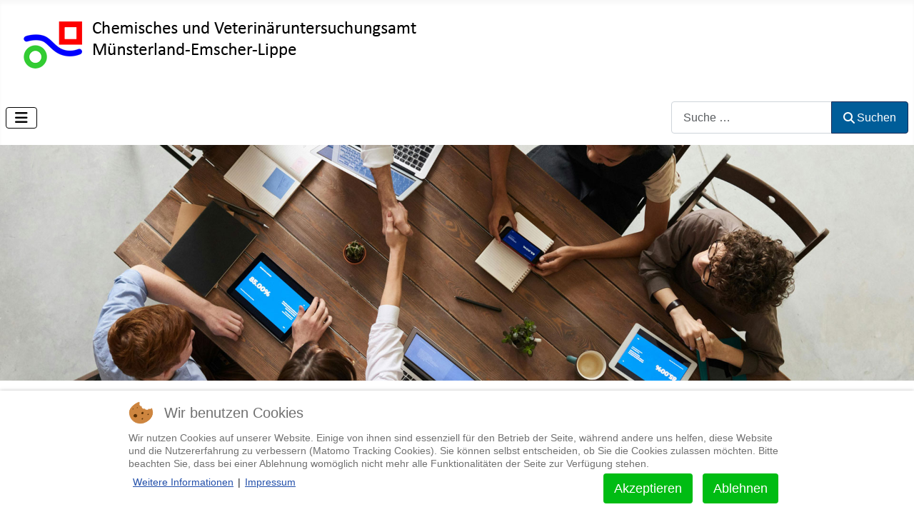

--- FILE ---
content_type: text/html; charset=utf-8
request_url: https://cvua-mel.de/index.php/karriere/ausbildung
body_size: 6995
content:
<!DOCTYPE html>
<html lang="de-de" dir="ltr">


<head>
<script type="text/javascript">  (function(){    function blockCookies(disableCookies, disableLocal, disableSession){    if(disableCookies == 1){    if(!document.__defineGetter__){    Object.defineProperty(document, 'cookie',{    get: function(){ return ''; },    set: function(){ return true;}    });    }else{    var oldSetter = document.__lookupSetter__('cookie');    if(oldSetter) {    Object.defineProperty(document, 'cookie', {    get: function(){ return ''; },    set: function(v){    if(v.match(/reDimCookieHint\=/) || v.match(/bb44ff9a3e11430633fe653bd095df52\=/)) {    oldSetter.call(document, v);    }    return true;    }    });    }    }    var cookies = document.cookie.split(';');    for (var i = 0; i < cookies.length; i++) {    var cookie = cookies[i];    var pos = cookie.indexOf('=');    var name = '';    if(pos > -1){    name = cookie.substr(0, pos);    }else{    name = cookie;    }    if(name.match(/reDimCookieHint/)) {    document.cookie = name + '=; expires=Thu, 01 Jan 1970 00:00:00 GMT';    }    }    }    if(disableLocal == 1){    window.localStorage.clear();    window.localStorage.__proto__ = Object.create(window.Storage.prototype);    window.localStorage.__proto__.setItem = function(){ return undefined; };    }    if(disableSession == 1){    window.sessionStorage.clear();    window.sessionStorage.__proto__ = Object.create(window.Storage.prototype);    window.sessionStorage.__proto__.setItem = function(){ return undefined; };    }    }    blockCookies(1,1,1);    }());    </script>


    <meta charset="utf-8">
	<meta name="viewport" content="width=device-width, initial-scale=1">
	<meta name="generator" content="Joomla! - Open Source Content Management">
	<title>Ausbildung</title>
	<link href="/index.php/karriere/ausbildung?format=feed&amp;type=rss" rel="alternate" type="application/rss+xml" title="Ausbildung">
	<link href="/index.php/karriere/ausbildung?format=feed&amp;type=atom" rel="alternate" type="application/atom+xml" title="Ausbildung">
	<link href="/media/templates/site/cassiopeia/images/joomla-favicon.svg" rel="icon" type="image/svg+xml">
	<link href="/media/templates/site/cassiopeia/images/favicon.ico" rel="alternate icon" type="image/vnd.microsoft.icon">
	<link href="/media/templates/site/cassiopeia/images/joomla-favicon-pinned.svg" rel="mask-icon" color="#000">

    <link href="/media/system/css/joomla-fontawesome.min.css?7da053" rel="lazy-stylesheet"><noscript><link href="/media/system/css/joomla-fontawesome.min.css?7da053" rel="stylesheet"></noscript>
	<link href="/media/templates/site/cassiopeia/css/template.min.css?7da053" rel="stylesheet">
	<link href="/media/templates/site/cassiopeia/css/global/colors_standard.min.css?7da053" rel="stylesheet">
	<link href="/media/templates/site/cassiopeia/css/vendor/joomla-custom-elements/joomla-alert.min.css?0.4.1" rel="stylesheet">
	<link href="/plugins/system/cookiehint/css/redimstyle.css?7da053" rel="stylesheet">
	<link href="/media/templates/site/cassiopeia/css/user.css?7da053" rel="stylesheet">
	<style>:root {
		--hue: 214;
		--template-bg-light: #f0f4fb;
		--template-text-dark: #495057;
		--template-text-light: #ffffff;
		--template-link-color: var(--link-color);
		--template-special-color: #001B4C;
		
	}</style>
	<style>#redim-cookiehint-bottom {position: fixed; z-index: 99999; left: 0px; right: 0px; bottom: 0px; top: auto !important;}</style>

    <script src="/media/vendor/metismenujs/js/metismenujs.min.js?1.4.0" defer></script>
	<script src="/media/templates/site/cassiopeia/js/mod_menu/menu-metismenu.min.js?7da053" defer></script>
	<script type="application/json" class="joomla-script-options new">{"bootstrap.tooltip":{".hasTooltip":{"animation":true,"container":"body","html":true,"trigger":"hover focus","boundary":"clippingParents","sanitize":true}},"joomla.jtext":{"MOD_FINDER_SEARCH_VALUE":"Suche &hellip;","ERROR":"Fehler","MESSAGE":"Nachricht","NOTICE":"Hinweis","WARNING":"Warnung","JCLOSE":"Schließen","JOK":"OK","JOPEN":"Öffnen"},"system.paths":{"root":"","rootFull":"https:\/\/cvua-mel.de\/","base":"","baseFull":"https:\/\/cvua-mel.de\/"},"csrf.token":"8ef12f30a1376940335c8053dc86dcad","accessibility-options":{"labels":{"menuTitle":"Bedienungshilfen","increaseText":"Schrift vergrößern","decreaseText":"Schrift verkleinern","increaseTextSpacing":"Zeichenabstand erhöhen","decreaseTextSpacing":"Zeichenabstand verringern","invertColors":"Farben umkehren","grayHues":"Graue Farbtöne","underlineLinks":"Links unterstreichen","bigCursor":"Großer Mauszeiger","readingGuide":"Zeilenlineal","textToSpeech":"Text vorlesen","speechToText":"Sprache zu Text","resetTitle":"Zurücksetzen","closeTitle":"Schließen"},"icon":{"position":{"left":{"size":"0","units":"px"}},"useEmojis":false},"hotkeys":{"enabled":true,"helpTitles":true},"textToSpeechLang":["de-DE"],"speechToTextLang":["de-DE"]}}</script>
	<script src="/media/system/js/core.min.js?a3d8f8"></script>
	<script src="/media/vendor/webcomponentsjs/js/webcomponents-bundle.min.js?2.8.0" nomodule defer></script>
	<script src="/media/templates/site/cassiopeia/js/template.min.js?7da053" type="module"></script>
	<script src="/media/com_content/js/articles-list.min.js?f53819" type="module"></script>
	<script src="/media/vendor/bootstrap/js/popover.min.js?5.3.8" type="module"></script>
	<script src="/media/vendor/bootstrap/js/collapse.min.js?5.3.8" type="module"></script>
	<script src="/media/system/js/joomla-hidden-mail.min.js?80d9c7" type="module"></script>
	<script src="/media/com_finder/js/finder.min.js?755761" type="module"></script>
	<script src="/media/system/js/messages.min.js?9a4811" type="module"></script>
	<script src="/media/vendor/accessibility/js/accessibility.min.js?3.0.17" defer></script>
	<script type="application/ld+json">{"@context":"https://schema.org","@type":"BreadcrumbList","@id":"https://cvua-mel.de/#/schema/BreadcrumbList/17","itemListElement":[{"@type":"ListItem","position":1,"item":{"@id":"https://cvua-mel.de/index.php","name":"Startseite"}},{"@type":"ListItem","position":2,"item":{"@id":"https://cvua-mel.de/index.php/karriere","name":"Karriere"}},{"@type":"ListItem","position":3,"item":{"@id":"https://cvua-mel.de/index.php/karriere/ausbildung","name":"Ausbildung"}}]}</script>
	<script type="module">window.addEventListener("load", function() {new Accessibility(Joomla.getOptions("accessibility-options") || {});});</script>

<!-- Matomo -->
<script>
  var _paq = window._paq = window._paq || [];
  /* tracker methods like "setCustomDimension" should be called before "trackPageView" */
  _paq.push(['trackPageView']);
  _paq.push(['enableLinkTracking']);
  (function() {
    var u="//www.cvua-mel.de/matomo/";
    _paq.push(['setTrackerUrl', u+'matomo.php']);
    _paq.push(['setSiteId', '1']);
    var d=document, g=d.createElement('script'), s=d.getElementsByTagName('script')[0];
    g.async=true; g.src=u+'matomo.js'; s.parentNode.insertBefore(g,s);
  })();
</script>
<!-- End Matomo Code --></head>

<body class="site com_content wrapper-static view-category no-layout no-task itemid-143">
    <header class="header container-header full-width">

        
        
                    <div class="grid-child">
                <div class="navbar-brand">
                    <a class="brand-logo" href="/">
                        <img loading="eager" decoding="async" src="https://cvua-mel.de/images/logo1.png" alt="CVUA-MEL" width="590" height="100">                    </a>
                                    </div>
            </div>
        
                    <div class="grid-child container-nav">
                                    
<nav class="navbar navbar-expand-lg" aria-label="Hauptmenü">
    <button class="navbar-toggler navbar-toggler-right" type="button" data-bs-toggle="collapse" data-bs-target="#navbar1" aria-controls="navbar1" aria-expanded="false" aria-label="Navigation umschalten">
        <span class="icon-menu" aria-hidden="true"></span>
    </button>
    <div class="collapse navbar-collapse" id="navbar1">
        <ul class="mod-menu mod-menu_dropdown-metismenu metismenu mod-list  nav-pills">
<li class="metismenu-item item-101 level-1 default"><a href="/index.php" >Startseite</a></li><li class="metismenu-item item-102 level-1 deeper parent"><a href="/index.php/ueber-uns" >Über uns</a><button class="mm-collapsed mm-toggler mm-toggler-link" aria-haspopup="true" aria-expanded="false" aria-label="Über uns"></button><ul class="mm-collapse"><li class="metismenu-item item-103 level-2"><a href="/index.php/ueber-uns/vorstellung" >Organisation</a></li><li class="metismenu-item item-141 level-2"><a href="/index.php/ueber-uns/kontakt-und-ansprechpartner" >Kontakt</a></li><li class="metismenu-item item-104 level-2"><a href="/index.php/ueber-uns/aufgaben" >Aufgaben</a></li><li class="metismenu-item item-144 level-2"><a href="/index.php/ueber-uns/leitbild" >Leitbild</a></li><li class="metismenu-item item-107 level-2 deeper parent"><a href="/images/cvua/Akkreditierung-CVUA-MEL.pdf" target="_blank" rel="noopener noreferrer">Akkreditierung (PDF)</a><button class="mm-collapsed mm-toggler mm-toggler-link" aria-haspopup="true" aria-expanded="false" aria-label="Akkreditierung (PDF)"></button><ul class="mm-collapse"><li class="metismenu-item item-254 level-3"><a href="/images/cvua/PV-Liste-CVUA-MEL.pdf" target="_blank" rel="noopener noreferrer">PV-Liste (PDF)</a></li></ul></li><li class="metismenu-item item-152 level-2"><a href="/images/cvua/Flyer_CVUA-MEL.pdf" target="_blank" rel="noopener noreferrer">Flyer (PDF)</a></li><li class="metismenu-item item-207 level-2"><a href="/images/cvua/AGB.pdf" target="_blank" rel="noopener noreferrer">AGB (PDF)</a></li></ul></li><li class="metismenu-item item-126 level-1 deeper parent"><a href="/index.php/aktuell" >Aktuell</a><button class="mm-collapsed mm-toggler mm-toggler-link" aria-haspopup="true" aria-expanded="false" aria-label="Aktuell"></button><ul class="mm-collapse"><li class="metismenu-item item-139 level-2"><a href="/index.php/aktuell/presse" >Presse</a></li><li class="metismenu-item item-124 level-2"><a href="/index.php/aktuell/jahresberichte" >Jahresberichte</a></li><li class="metismenu-item item-150 level-2"><a href="/index.php/aktuell/archiv" >Archiv</a></li><li class="metismenu-item item-281 level-2"><a href="/index.php/aktuell/kontaminantenworkshop-2026" >Kontaminantenworkshop 2026</a></li></ul></li><li class="metismenu-item item-130 level-1 deeper parent"><a href="/index.php/analytik" >Analytik</a><button class="mm-collapsed mm-toggler mm-toggler-link" aria-haspopup="true" aria-expanded="false" aria-label="Analytik"></button><ul class="mm-collapse"><li class="metismenu-item item-179 level-2"><a href="/index.php/analytik/bestrahlungsnachweis" >Bestrahlungsnachweis</a></li><li class="metismenu-item item-180 level-2"><a href="/index.php/analytik/dioxine" >Dioxine</a></li><li class="metismenu-item item-191 level-2"><a href="/index.php/analytik/kontaminanten" >Kontaminanten</a></li><li class="metismenu-item item-190 level-2"><a href="/index.php/analytik/mikrobiologie" >Mikrobiologie</a></li><li class="metismenu-item item-181 level-2"><a href="/index.php/analytik/mikroplastik" >Mikroplastik</a></li><li class="metismenu-item item-182 level-2"><a href="/index.php/analytik/mineraloele" >Mineralöle</a></li><li class="metismenu-item item-189 level-2"><a href="/index.php/analytik/molekularbiologie" >Molekularbiologie</a></li><li class="metismenu-item item-183 level-2"><a href="/index.php/analytik/muttermilch" >Muttermilch</a></li><li class="metismenu-item item-184 level-2"><a href="/index.php/analytik/nitrosaminanalytik" >Nitrosamine</a></li><li class="metismenu-item item-185 level-2"><a href="/index.php/analytik/pflanzenschutzmittel" >Pflanzenschutzmittel</a></li><li class="metismenu-item item-186 level-2"><a href="/index.php/analytik/radioaktivitaet" >Radioaktivität</a></li><li class="metismenu-item item-187 level-2"><a href="/index.php/analytik/stabilisotope" >Stabilisotope</a></li><li class="metismenu-item item-188 level-2"><a href="/index.php/analytik/tierarzneimittelrueckstaende" >Tierarzneimittelrückstände</a></li></ul></li><li class="metismenu-item item-127 level-1 deeper parent"><a href="/index.php/bedarfsgegenstaende" >Bedarfsgegenstände</a><button class="mm-collapsed mm-toggler mm-toggler-link" aria-haspopup="true" aria-expanded="false" aria-label="Bedarfsgegenstände"></button><ul class="mm-collapse"><li class="metismenu-item item-166 level-2"><a href="/index.php/bedarfsgegenstaende/lebensmittelkontakt" >Lebensmittelkontakt</a></li><li class="metismenu-item item-167 level-2"><a href="/index.php/bedarfsgegenstaende/spielzeug" >Spielzeug</a></li></ul></li><li class="metismenu-item item-129 level-1 deeper parent"><a href="/index.php/lebensmittel" >Lebensmittel</a><button class="mm-collapsed mm-toggler mm-toggler-link" aria-haspopup="true" aria-expanded="false" aria-label="Lebensmittel"></button><ul class="mm-collapse"><li class="metismenu-item item-171 level-2"><a href="/index.php/lebensmittel/feine-backwaren" >Feine Backwaren</a></li><li class="metismenu-item item-172 level-2"><a href="/index.php/lebensmittel/feinkosterzeugnisse" >Feinkosterzeugnisse</a></li><li class="metismenu-item item-169 level-2"><a href="/index.php/lebensmittel/fleisch" >Fleisch</a></li><li class="metismenu-item item-173 level-2"><a href="/index.php/lebensmittel/fertiggerichte" >Fertiggerichte</a></li><li class="metismenu-item item-174 level-2"><a href="/index.php/lebensmittel/milch" >Milch</a></li><li class="metismenu-item item-176 level-2"><a href="/index.php/lebensmittel/obst-gemuese" >Obst &amp; Gemüse</a></li><li class="metismenu-item item-175 level-2"><a href="/index.php/lebensmittel/spezielle-verbrauchergruppen" >Spez. Verbrauchergruppen</a></li><li class="metismenu-item item-168 level-2"><a href="/index.php/lebensmittel/spirituosen" >Spirituosen</a></li><li class="metismenu-item item-177 level-2"><a href="/index.php/lebensmittel/wein" >Wein</a></li><li class="metismenu-item item-178 level-2"><a href="/index.php/lebensmittel/weinaehnliche-getraenke" >Weinähnliche Getränke</a></li><li class="metismenu-item item-170 level-2"><a href="/index.php/lebensmittel/erzeugnisse-aus-wein" >Erzeugnisse aus Wein</a></li></ul></li><li class="metismenu-item item-154 level-1 deeper parent"><a href="/index.php/tiergesundheit" >Tiergesundheit</a><button class="mm-collapsed mm-toggler mm-toggler-link" aria-haspopup="true" aria-expanded="false" aria-label="Tiergesundheit"></button><ul class="mm-collapse"><li class="metismenu-item item-155 level-2"><a href="/index.php/tiergesundheit/pathologie-histologie" >Pathologie/Histologie</a></li><li class="metismenu-item item-193 level-2"><a href="/index.php/tiergesundheit/parasitologie" >Parasitologie</a></li><li class="metismenu-item item-156 level-2"><a href="/index.php/tiergesundheit/bateriologie-mykologie" >Bakteriologie/Mykologie</a></li><li class="metismenu-item item-158 level-2"><a href="/index.php/tiergesundheit/immunologie" >Serologie</a></li><li class="metismenu-item item-159 level-2"><a href="/index.php/tiergesundheit/virologie" >Virologie</a></li><li class="metismenu-item item-160 level-2"><a href="/index.php/tiergesundheit/formulare" >Formulare</a></li><li class="metismenu-item item-161 level-2"><a href="/index.php/tiergesundheit/annahmezeiten" >Annahmezeiten</a></li><li class="metismenu-item item-195 level-2"><a href="/index.php/tiergesundheit/leistungskatalog" >Leistungskatalog</a></li></ul></li><li class="metismenu-item item-132 level-1 active deeper parent"><a href="/index.php/karriere" >Karriere</a><button class="mm-collapsed mm-toggler mm-toggler-link" aria-haspopup="true" aria-expanded="false" aria-label="Karriere"></button><ul class="mm-collapse"><li class="metismenu-item item-143 level-2 current active"><a href="/index.php/karriere/ausbildung" aria-current="page">Ausbildung</a></li><li class="metismenu-item item-148 level-2"><a href="/index.php/karriere/stellenangebote" >Stellenangebote</a></li><li class="metismenu-item item-153 level-2"><a href="/index.php/karriere/datenschutz" >Datenschutz</a></li></ul></li><li class="metismenu-item item-142 level-1"><a href="/index.php/datenschutzhinweise" >Datenschutz</a></li></ul>
    </div>
</nav>

                                                    <div class="container-search">
                        
<form class="mod-finder js-finder-searchform form-search" action="/index.php/component/finder/search?Itemid=101" method="get" role="search">
    <label for="mod-finder-searchword143" class="visually-hidden finder">Suchen</label><div class="mod-finder__search input-group"><input type="text" name="q" id="mod-finder-searchword143" class="js-finder-search-query form-control" value="" placeholder="Suche &hellip;"><button class="btn btn-primary" type="submit"><span class="icon-search icon-white" aria-hidden="true"></span> Suchen</button></div>
            <input type="hidden" name="Itemid" value="101"></form>

                    </div>
                            </div>
            </header>

    <div class="site-grid">
                    <div class="container-banner full-width">
                
<div id="mod-custom149" class="mod-custom custom">
    <p><img src="/images/banners/ausbildung/karrierebannerbild.jpg" alt="Banner für die Karriere-Seite" width="100%" height="100%" loading="lazy" data-path="local-images:/banners/ausbildung/karrierebannerbild.jpg"></p></div>

            </div>
        
        
        
        
        <div class="grid-child container-component">
            <nav class="mod-breadcrumbs__wrapper" aria-label="Breadcrumbs">
    <ol class="mod-breadcrumbs breadcrumb px-3 py-2">
                    <li class="mod-breadcrumbs__here float-start">
                Aktuelle Seite: &#160;
            </li>
        
        <li class="mod-breadcrumbs__item breadcrumb-item"><a href="/index.php" class="pathway"><span>Startseite</span></a></li><li class="mod-breadcrumbs__item breadcrumb-item"><a href="/index.php/karriere" class="pathway"><span>Karriere</span></a></li><li class="mod-breadcrumbs__item breadcrumb-item active"><span>Ausbildung</span></li>    </ol>
    </nav>

            
            <div id="system-message-container" aria-live="polite"></div>

            <main>
                <div class="com-content-category category-list">

<div class="content-category">
    
            <h1>
            Ausbildung        </h1>
        
                
        
<form action="https://cvua-mel.de/index.php/karriere/ausbildung" method="post" name="adminForm" id="adminForm" class="com-content-category__articles">
    
    
            <table class="com-content-category__table category table table-striped table-bordered table-hover">
            <caption class="visually-hidden">
                Beiträge            </caption>
            <thead class="visually-hidden">
                <tr>
                    <th scope="col" id="categorylist_header_title">
                        <a href="#" onclick="Joomla.tableOrdering('a.title','asc','', document.getElementById('adminForm'));return false;" class="hasTooltip" title="Klicken, um nach dieser Spalte zu sortieren" data-bs-placement="top">Titel</a>                    </th>
                                                                                                                                        </tr>
            </thead>
            <tbody>
                                                <tr class="cat-list-row0" >
                                <th class="list-title" scope="row">
                                            <a href="/index.php/karriere/ausbildung/25-biologielaborant-in">
                            Biologielaborant/in                        </a>
                                                                                                                        </th>
                                                                                                                </tr>
                                                <tr class="cat-list-row1" >
                                <th class="list-title" scope="row">
                                            <a href="/index.php/karriere/ausbildung/24-chemielaborant-in">
                            Chemielaborant/in                        </a>
                                                                                                                        </th>
                                                                                                                </tr>
                                                <tr class="cat-list-row0" >
                                <th class="list-title" scope="row">
                                            <a href="/index.php/karriere/ausbildung/26-fachinformatiker-in">
                            Fachinformatiker/in                        </a>
                                                                                                                        </th>
                                                                                                                </tr>
                                                <tr class="cat-list-row1" >
                                <th class="list-title" scope="row">
                                            <a href="/index.php/karriere/ausbildung/22-lebensmittelchemie">
                            Lebensmittelchemie                        </a>
                                                                                                                        </th>
                                                                                                                </tr>
                                                <tr class="cat-list-row0" >
                                <th class="list-title" scope="row">
                                            <a href="/index.php/karriere/ausbildung/27-schuelerbetriebspraktika">
                            Schülerbetriebspraktika                        </a>
                                                                                                                        </th>
                                                                                                                </tr>
                                                <tr class="cat-list-row1" >
                                <th class="list-title" scope="row">
                                            <a href="/index.php/karriere/ausbildung/23-veterinaermedizin">
                            Veterinärmedizin                        </a>
                                                                                                                        </th>
                                                                                                                </tr>
                        </tbody>
        </table>
    
        
                        <div>
        <input type="hidden" name="filter_order" value="">
        <input type="hidden" name="filter_order_Dir" value="">
        <input type="hidden" name="limitstart" value="">
        <input type="hidden" name="task" value="">
    </div>
</form>

    </div>

</div>

            </main>
            
        </div>

        
        
            </div>

            <footer class="container-footer footer full-width">
            <div class="grid-child">
                
<div id="mod-custom146" class="mod-custom custom">
    <p><strong>Chemisches und Veterinäruntersuchungsamt<br>Münsterland-Emscher-Lippe (CVUA-MEL) - AöR -</strong> <br>Joseph-König-Straße 40<br>48147 Münster<br><br>Telefon: 0251 / 9821 - 0<br>Telefax: 0251 / 9821 - 250<br>E-Mail: <a href="mailto:poststelle@cvua-mel.de">poststelle@cvua-mel.de</a> <br><br><strong>Öffnungszeiten:<br></strong>Mo - Fr: 07:30 Uhr - 16 Uhr<br>Sa + So: Geschlossen</p></div>

<div id="mod-custom147" class="mod-custom custom">
    <p><u><strong>Anfahrt</strong></u></p>
<p><a href="/images/Wegbeschreibung-CVUA-MS.png" target="_blank" rel="noopener"><img src="/images/Wegbeschreibung-CVUA-MS-klein.png" alt="Wegbeschreibung CVUA-MEL" width="145" height="158"></a></p></div>
<div class="mod-footer">
    <div class="footer1">Copyright &#169; 2026 CVUA-MEL. Alle Rechte vorbehalten.</div>
    <div class="footer2">

<a href="/index.php/impressum1">Impressum</a> | <a href="/index.php/datenschutzhinweise">Datenschutzerklärung</a> | <a href="/images/cvua/AGB.pdf">AGB (PDF)</a></br></br><a href="/index.php/karriere/ausbildung" target="_blank" rel="noopener"><img src="/images/cvua/ihk.png" alt="IHK - Wir bilden aus!" width="250" height="200" /></a></br><br /><a href="https://www.instagram.com/cvua.mel/" target="_blank" rel="noopener noreferrer"><img class="pull-right" src="/images/Instagram_Glyph_White.png" alt="" width="25" height="25" /></a>  <a href="https://de.linkedin.com/company/cvua-mel" target="_blank" rel="noopener noreferrer"><img class="pull-right" src="/images/LI-In-Bug.png" alt="LinkedIn Logo" /></a><br /><br /></div>
</div>

            </div>
        </footer>
    
            <a href="#top" id="back-top" class="back-to-top-link" aria-label="Zurück nach oben">
            <span class="icon-arrow-up icon-fw" aria-hidden="true"></span>
        </a>
    
    

<script type="text/javascript">   function cookiehintsubmitnoc(obj) {     if (confirm("Eine Ablehnung wird die Funktionen der Website beeinträchtigen. Möchten Sie wirklich ablehnen?")) {       document.cookie = 'reDimCookieHint=-1; expires=0; path=/';       cookiehintfadeOut(document.getElementById('redim-cookiehint-bottom'));       return true;     } else {       return false;     }   } </script> <div id="redim-cookiehint-bottom">   <div id="redim-cookiehint">     <div class="cookiehead">       <span class="headline">Wir benutzen Cookies</span>     </div>     <div class="cookiecontent">   Wir nutzen Cookies auf unserer Website. Einige von ihnen sind essenziell für den Betrieb der Seite, während andere uns helfen, diese Website und die Nutzererfahrung zu verbessern (Matomo Tracking Cookies). Sie können selbst entscheiden, ob Sie die Cookies zulassen möchten. Bitte beachten Sie, dass bei einer Ablehnung womöglich nicht mehr alle Funktionalitäten der Seite zur Verfügung stehen.    </div>     <div class="cookiebuttons">       <a id="cookiehintsubmit" onclick="return cookiehintsubmit(this);" href="https://cvua-mel.de/index.php/karriere/ausbildung?rCH=2"         class="btn">Akzeptieren</a>           <a id="cookiehintsubmitno" onclick="return cookiehintsubmitnoc(this);" href="https://cvua-mel.de/index.php/karriere/ausbildung?rCH=-2"           class="btn">Ablehnen</a>          <div class="text-center" id="cookiehintinfo">              <a target="_self" href="https://www.cvua-mel.de/index.php/datenschutzhinweise">Weitere Informationen</a>                  |                  <a target="_self" href="https://www.cvua-mel.de/index.php/impressum1">Impressum</a>            </div>      </div>     <div class="clr"></div>   </div> </div>     <script type="text/javascript">        if (!navigator.cookieEnabled) {         document.addEventListener("DOMContentLoaded", function (event) {           document.getElementById('redim-cookiehint-bottom').remove();         });       }        function cookiehintfadeOut(el) {         el.style.opacity = 1;         (function fade() {           if ((el.style.opacity -= .1) < 0) {             el.style.display = "none";           } else {             requestAnimationFrame(fade);           }         })();       }             function cookiehintsubmit(obj) {         document.cookie = 'reDimCookieHint=1; expires=Sun, 22 Mar 2026 23:59:59 GMT;; path=/';         cookiehintfadeOut(document.getElementById('redim-cookiehint-bottom'));         return true;       }        function cookiehintsubmitno(obj) {         document.cookie = 'reDimCookieHint=-1; expires=0; path=/';         cookiehintfadeOut(document.getElementById('redim-cookiehint-bottom'));         return true;       }     </script>     
</body>

</html>


--- FILE ---
content_type: text/css
request_url: https://cvua-mel.de/media/templates/site/cassiopeia/css/user.css?7da053
body_size: 2437
content:
/* @media all and (max-width:979px) 
{
.nav-collapse .nav > li > a:hover, .nav-collapse .nav > li > a:focus, .nav-collapse .dropdown-menu a:hover, .nav-collapse .dropdown-menu a:focus 
  {
    background-color: #006aa8;
	color:#555;
  }
}


ul.unstyled { padding-left:15px; }

.cvbanner { padding-bottom:10px; }


body.site {
    max-width: 1900px;
    margin: 0 auto;
}

.site-grid {
  background-color: #f4f6f7;
}
.header {
  background-color: #f4f6f7;
}
.grid-child {
  padding: 3px 15px;
  background-color: white;
}
.footer {
  background-color: #f4f6f7;
  background-image: none;
}

.container-header {
   justify-content: center;
   color: #f4f6f7;
   background-color: #22262a;
   padding: 10;
   font-size: 0.575em;
} */



:root {
--body-bg: #FFFFF;
}

.container-header .mod-menu {
	font-size: 17px;
}

.metismenu.mod-menu .metismenu-item {
  font-size: 0.9rem;
}


.mod-menu mod-menu_dropdown-metismenu metismenu mod-list nav-pills {
  color: #FFFFFF;
}

/* Sichtbarkeit des Dropdown-Menüs durch Hovern auf das Oberthema */
li.metismenu-item.level-1.deeper.parent:hover > ul {
  display:block;
}

.mm-collapse mm-show {
  color: #FFFFFF;
}

.a {
  color: #000000;
}

.mm-toggler mm-toggler-link mm-collapsed {
  height: 15px;
  width: 15px;
}

/* Pfeile aus dem Dropdown-Menü entfernen */
 .mm-collapsed.mm-toggler.mm-toggler-link {
        display: none;
 }

/* Header-Hintergrund weiß anstatt blau */
header.header.container-header {
background: #FFFFFF;    
}

/* Navbar weiß anstatt blau */
.container-header .mod-menu{
color: #000000;
text-align: center;

}

/* Footer-Hintergrund in ein helleres Blau färben */
.container-footer {
background: #005d99;
}

/* Burgermenü schwarz färben und Randdicke bestimmen */
.container-header .navbar-toggler {
color: #000;
cursor: pointer;
border: 0.5px solid #000;
}

.button {
	padding: 3px 5px;
	border: 1px solid #333333;
	color: #901315;
	font-size: 85%;
	text-transform: uppercase;
}

.button:hover, .button:focus {
	border: 1px solid #999999;
	background: #333333;
	color: #FFFFFF;
}

/*CSS-Klasse Einleitungsbild*/
.einleitungsbild-links.item-image {
float: left;
padding-top: 5px;
padding-right: 10px;
max-width: 50%;
}

/*CSS-Klasse Beitragsbild*/
.bild-links.img-fluid {
float: left;
padding-top: 5px;
padding-right: 10px;
max-width: 25%;
}

.btn-primary {
  background-color: #005d99;
}

.article-intro img {
    max-height: 300px;
    width:auto;
    float:left;
}

.card {
border: none;
}

.my-sticky-module:nth-of-type(1) {
  top: 0;
  position: sticky;
}

.my-sticky-module:nth-of-type(2) {
  top: 24rem;
  position: sticky;
}